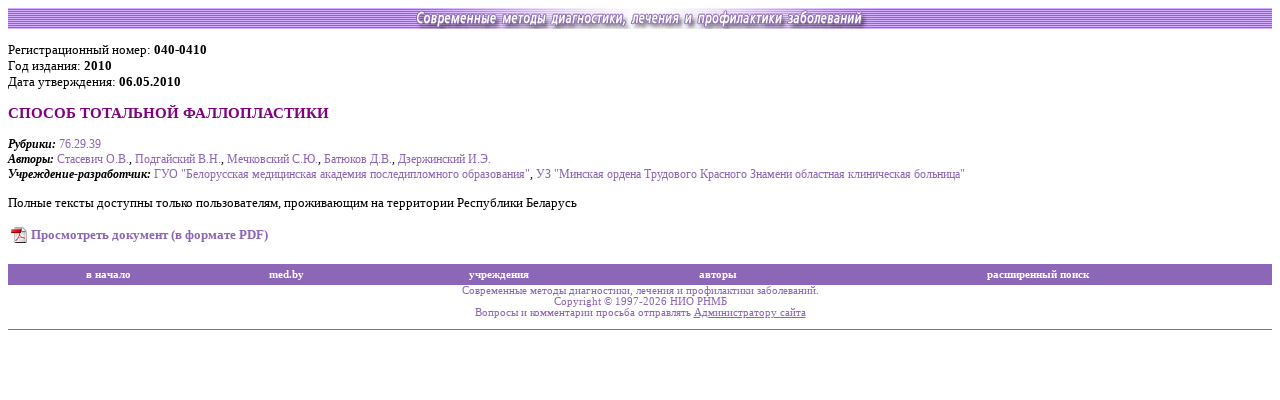

--- FILE ---
content_type: text/html; charset=UTF-8
request_url: http://med.by/methods/book.php?book=1267
body_size: 2538
content:
   
<html>
<head>
<title>Cовременные методы диагностики, лечения и профилактики заболеваний</title>
<meta name="Keywords" content="методические указания, методические рекомендации,
современные методы диагностики, лечение, профилактика">
<meta http-equiv="Content-Type" content="text/html; charset=utf-8">
<meta http-equiv="Content-Language" content="ru">
<link rel="stylesheet" href="Styles/main.css"/>
<style>
p {font-size: 10pt}
</style>
</head>
<body bgcolor=white>
<!-- Yandex.Metrika counter -->
<div style="display:none;"><script type="text/javascript">
(function(w, c) {
    (w[c] = w[c] || []).push(function() {
        try {
            w.yaCounter10062283 = new Ya.Metrika({id:10062283, enableAll: true});
        }
        catch(e) { }
    });
})(window, "yandex_metrika_callbacks");
</script></div>
<script src="//mc.yandex.ru/metrika/watch.js" type="text/javascript" defer="defer"></script>
<noscript><div><img src="//mc.yandex.ru/watch/10062283" style="position:absolute; left:-9999px;" alt="" /></div></noscript>
<!-- /Yandex.Metrika counter -->
<!-- Rating@Mail.ru counter -->
<script type="text/javascript">
var _tmr = window._tmr || (window._tmr = []);
_tmr.push({id: "8334", type: "pageView", start: (new Date()).getTime()});
(function (d, w, id) {
  if (d.getElementById(id)) return;
  var ts = d.createElement("script"); ts.type = "text/javascript"; ts.async = true; ts.id = id;
  ts.src = (d.location.protocol == "https:" ? "https:" : "http:") + "//top-fwz1.mail.ru/js/code.js";
  var f = function () {var s = d.getElementsByTagName("script")[0]; s.parentNode.insertBefore(ts, s);};
  if (w.opera == "[object Opera]") { d.addEventListener("DOMContentLoaded", f, false); } else { f(); }
})(document, window, "topmailru-code");
</script><noscript><div style="position:absolute;left:-10000px;">
<img src="//top-fwz1.mail.ru/counter?id=8334;js=na" style="border:0;" height="1" width="1" alt="Рейтинг@Mail.ru" />
</div></noscript>
<!-- //Rating@Mail.ru counter -->
<!-- GoogleAnalyticsObject counter -->
<script>
  (function(i,s,o,g,r,a,m){i['GoogleAnalyticsObject']=r;i[r]=i[r]||function(){
  (i[r].q=i[r].q||[]).push(arguments)},i[r].l=1*new Date();a=s.createElement(o),
  m=s.getElementsByTagName(o)[0];a.async=1;a.src=g;m.parentNode.insertBefore(a,m)
  })(window,document,'script','https://www.google-analytics.com/analytics.js','ga');

  ga('create', 'UA-83899936-1', 'auto');
  ga('send', 'pageview');

</script>
<!-- //GoogleAnalyticsObject counter -->
<table background="Images/bkg.gif" width="100%" cellpadding="0" cellspacing="0"><tr>
<td width=20%></td>
<td width=60% align="center"><img src="Images/head2.gif" width="480" height="21"/></td>
<td width=20% align=right valign=center>
</td>
</tr></table>
<p class=info>Регистрационный номер: <b>040-0410</b><br>Год издания: <b>2010</b><br>Дата утверждения: <b>06.05.2010</b></p><p class=title><b>СПОСОБ ТОТАЛЬНОЙ ФАЛЛОПЛАСТИКИ</b></p><p class=auth><b><i>Рубрики: </i></b><a href=rubrika.php?rubr=76.29.39>76.29.39</a><br><b><i>Авторы: </i></b><a href=author.php?auth=2285>Стасевич&nbsp;О.В.</a>,&nbsp;<a href=author.php?auth=2286>Подгайский&nbsp;В.Н.</a>,&nbsp;<a href=author.php?auth=2287>Мечковский&nbsp;С.Ю.</a>,&nbsp;<a href=author.php?auth=2288>Батюков&nbsp;Д.В.</a>,&nbsp;<a href=author.php?auth=2289>Дзержинский&nbsp;И.Э.</a><br><b><i>Учреждение-разработчик: </i></b><a href=inst.php?inst=18>ГУО "Белорусская медицинская академия последипломного образования"</a>,&nbsp;<a href=inst.php?inst=155>УЗ "Минская ордена Трудового Красного Знамени областная клиническая больница"</a></p><p class="info">Полные тексты доступны только пользователям, проживающим на территории Республики Беларусь</p><table width=100%><tr><td width=16><a href=pdf/040-0410.pdf><img src=Images/pdf.gif border=0></a></td><td><p class=info><b><a href=pdf/full/040-0410.pdf>Просмотреть документ (в формате PDF)</a></b></p></td></tr></table></body>
</html>
<br/>

<table width="100%" cellpadding="0" cellspacing="0">
<tr bgcolor="#8D67B7" height="21">
<td align="center">
<a href="." style="color: white; font-size: 8pt; font-weight: bold;">в начало</a>
</td>
<td align="center">
<a href="http://www.med.by" style="color: white; font-size: 8pt; font-weight: bold;">med.by</a>
</td>
<!-- <td align="center">
<a href="http://www.med.by/banners.php" style="color: white; font-size: 8pt; font-weight: bold;">баннеры</a>
</td> -->
<td align="center">
<a href="insts.php" style="color: white; font-size: 8pt; font-weight: bold;">учреждения</a>
</td>
<td align="center">
<a href="authors.php?page=1" style="color: white; font-size: 8pt; font-weight: bold;">авторы</a>
</td>
<td align="center">
<a href="adv.php" style="color: white; font-size: 8pt; font-weight: bold;">расширенный поиск</a>
</td>
</tr>
<tr bgcolor="white"><td colspan="6" align=center style="font-size: 8pt">
Cовременные методы диагностики, лечения и профилактики заболеваний.<br>
Copyright &copy; 1997-2026 НИО РНМБ<br>
Вопросы и комментарии просьба отправлять <a href=mailto:admin@rsml.med.by><u>Администратору сайта</u></a></small>
<br>&nbsp;
</td></tr><tr bgcolor="#8D67B7" height="1"><td colspan="6">
</td></tr><tr><td colspan="6" class=links>
</td></tr></table>



</body>
</html>
